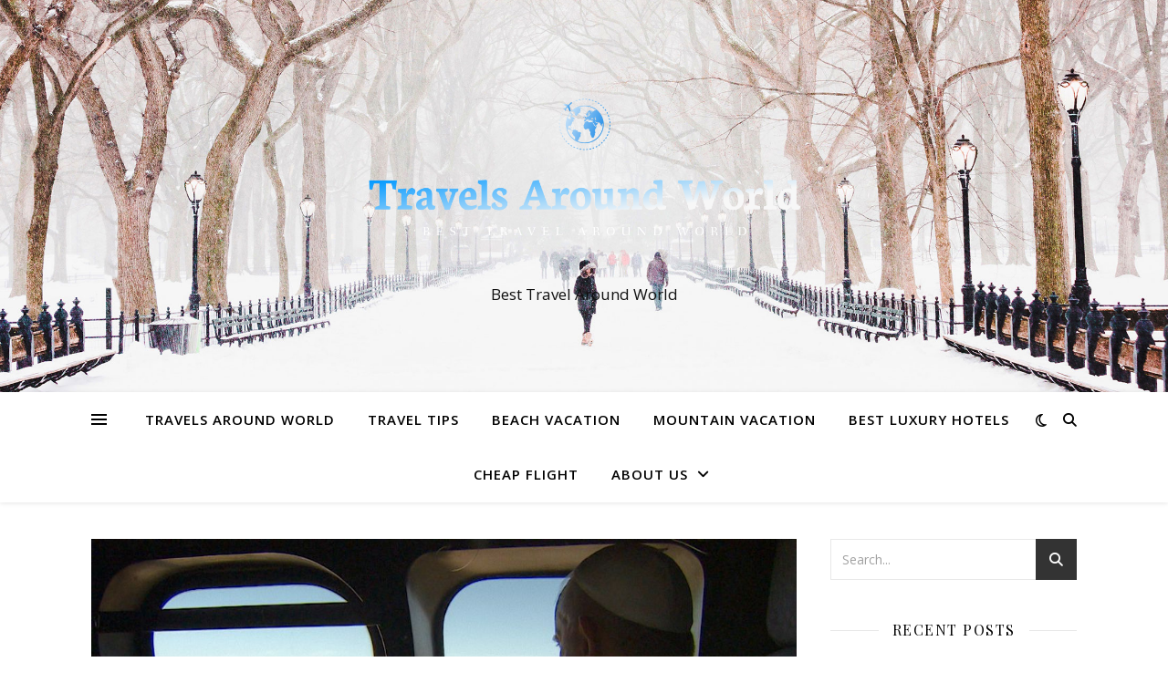

--- FILE ---
content_type: text/html; charset=UTF-8
request_url: https://travelsaroundworld.com/by-traveling-around-the-world-with-the-pope-gianfranco-rosi-created-a-map-of-the-human-condition-exclusive.html
body_size: 21693
content:
<!DOCTYPE html>
<html lang="en-US">
<head>
	<meta charset="UTF-8">
	<meta name="viewport" content="width=device-width, initial-scale=1.0" />
	<link rel="profile" href="https://gmpg.org/xfn/11">

<meta name='robots' content='index, follow, max-image-preview:large, max-snippet:-1, max-video-preview:-1' />

	<!-- This site is optimized with the Yoast SEO plugin v26.7 - https://yoast.com/wordpress/plugins/seo/ -->
	<title>By Traveling Around the World With the Pope, Gianfranco Rosi Created a Map of the Human Condition (Exclusive) - Travels Around World</title>
	<link rel="canonical" href="https://travelsaroundworld.com/by-traveling-around-the-world-with-the-pope-gianfranco-rosi-created-a-map-of-the-human-condition-exclusive.html" />
	<meta property="og:locale" content="en_US" />
	<meta property="og:type" content="article" />
	<meta property="og:title" content="By Traveling Around the World With the Pope, Gianfranco Rosi Created a Map of the Human Condition (Exclusive) - Travels Around World" />
	<meta property="og:description" content="In 2013, Pope Francis remaining Rome for the very first time given that his election to journey to Lampedusa, the southernmost island of Italy and a flashpoint of the European migrant crisis. &#8220;I felt that I experienced to occur right here right now, to pray and to offer a indication of my closeness, but also to problem our consciences lest this tragedy be repeated,&#8221; Francis mentioned in the course of a mass on the island. &#8220;Make sure you, let it not be recurring!&#8221; The plight of Lampedusa also serves as the issue of Italian documentarian Gianfranco Rosi&#8217;s 2016 film, Fuocoammare (Fireplace at Sea), which obtained an Oscar nomination for Finest Documentary Feature. Just shy of a decade later on, the pontiff traveled to Iraq, where by Rosi had shot 2020&#8217;s Notturno, about the results of war on day to day daily life the Center East. That their respective callings experienced taken these dramatically distinctive adult men to the very same areas with the hope of spotlighting the exact same difficulties — poverty, migration, natural environment, solidarity, and war — was not dropped on Rosi, and would eventually provide as the inspiration for his most recent documentary, In Viaggio: The Travels of Pope Francis. &#8220;The concept of travelling connects all my films, from my first film, Boatman, to Underneath Sea Stage to El Sicario,&#8221; Rosi says. &#8220;The idea of the journey, which in this circumstance is with the Pope.&#8221; In Viaggio — which interprets to &#8220;en route&#8221; or &#8220;traveling&#8221; — chronicles nine many years of the Holy Father&#8217;s Apostolic Journeys to some 53 countries about the entire world. Much of the film is composed of archival footage shot by the Vatican, however the filmmaker was equipped to travel with Pope Francis on a few excursions to Malta, Canada, and Africa. &#8220;For the to start with time, I was not a protagonist myself. I commonly have to be in a location, meet up with the men and women, and uncover the narration within my digital camera. Merging myself with my digicam is a method of discovery,&#8221; Rosi demonstrates. &#8220;In this situation, for the first time, I was a witness.&#8221; A.body: As a filmmaker, what thrilled you about the prospects introduced by In Viaggio? This film, like all my films, is section of an face, which is the come across I built with the Pope 10 a long time ago when I did Fuocoammare in Lampedusa. That was his initial vacation, and immediately after he observed the film, he invited us into the Vatican. That was my to start with conference with him. And 10 a long time afterwards, after I concluded Notturno, he was leaving for the Middle East. I experienced performed an job interview for L&#8217;Osservatore Romano, which is a newspaper of the Vatican, and this interview was study by the Pope in advance of his journey. When they arrive again, I had the chance of meeting with the folks that ended up accompanying him and they asked me to check out this footage that they filmed in this four- or five-working day journey. And I instructed them quickly, you can find not significantly I can do out of this. But then I questioned how several journeys the Pope did, because there ended up 6 or 7 trips I recall. But when they advised me it was — at the time — 34 visits, I was entirely shocked. I claimed, &#8216;It would be wonderful to see this Pope outdoors the wall of the Vatican and by some means follow him in this journey, this form of stations of the cross.&#8217; Like, a secular and contemporary stations of the cross. An reverse pilgrimage — for the reason that prior to the persons made use of to come to you, and now it can be the Pope going to the men and women exterior the wall of the Vatican. A couple days after, I gained 800 several hours of footage which were portion of this journey of the Pope. My editor spent six months viewing this footage. He did the dirty career, and he came to me 200 hours of footage. That&#8217;s where by we begun the whole thing. Gianfranco Rosi at the 79th Venice Intercontinental Movie Competition. For the reason that so significantly of the movie is built from archival footage — which is pretty unique from your other films — how did that alter your technique as a director? It was difficult. At the starting, I experienced to have a massive phase to, let me say, humility — to see anything that is not yours and in some way make it part of your individual narration. A huge obstacle in this movie was seeking to obtain product that was much more cinematic. The very first edit I did was a pretty totally free edit. In the to start with edit, the film was commencing in Iraq and finished in Lampedusa and there was no chronological construction in the film. There was no plan of borders. The film had an virtually impressionistic composition. And then the war started off in Ukraine. And I did my first vacation with him in Malta. There, the Pope confronted the reality of the war, saying quite strong points about the military, about the fighting, about all the effects of war. When I edited that aspect — which is however the stop of the movie — at that level, the framework failed to make any far more perception. The heritage devoured all my footage to there, and I was fully lost at that issue. I said, &#8216;Well, what do we do now?&#8217; Soon after a few of times of considering, in between depression and seeking to give up the project, I advised my editor, &#8216;I imagine you will find only a single way out. Let&#8217;s edit almost everything adhering to a chronological composition.&#8217; We begin from Lampedusa, and we arrived to the journey in Malta and to the war. And I bear in mind when I was watching the content, soon after the trip in Cuba, he was talking to [Patriarch] Kirill about the Donbas war. And he said, &#8216;If we do not take treatment of this war now, this war is likely to choose us all in in a couple of yrs.&#8217; And that is sad to say what is occurring suitable now. In some way this Pope has a watch on the upcoming. I am not a believer — I am not a Catholic — so for me, it was extremely important not owning this film a secular solution. And which is what I needed to comply with. I wished to adhere to a political aspect of this Pope. I required this movie to be a map of the human condition. We enjoy the Pope. The Pope is looking at the war. We are watching the war, observing the Pope. And all this has to produce a map which is, for me, the map of the human issue. That&#8217;s what is vital to me in this film. Any time you make a documentary, you need to acquire the rely on of the matter, to some degree. You interfaced with the Vatican and with the Pope himself in the method of building this. Did you truly feel a feeling of needing to prove your self or your intentions to them? No, mainly because I required to preserve my independence carrying out this movie. I didn&#8217;t want the film to be produced by the Vatican. I required to keep a overall liberty on building this movie. But I unquestionably experienced a significant moment of believe in at the starting when they gave me 800 hours of footage. And then at the stop, when I was enhancing the film for Venice, I confirmed to them a variation of the movie and they said, &#8216;For the very first time, we are seeing this Pope in a distinctive way. We are employed to currently being there consistently, but we are not utilized to this aspect of synthesis that has the film.&#8217; The massive problem of this movie was to remodel this 800 hours of footage in 80 minutes. I did not want to make a thesis film. I don&#8217;t want to show something in the film. If there&#8217;s 100 folks seeing the movie, I want them to have 100 unique strategies of the movie. This is my challenge constantly when I get the job done. I didn&#8217;t want to make it come to feel that was theological or ideological. I claimed, &#8216;How is it achievable to make a portrait of the most critical spiritual human being in this environment with out getting theological, without the need of remaining ideological by acquiring this secular method on this?&#8217; And the reality in all probability that I did not know so considerably about the church and about that earth gave me an enormous freedom on that — to be free, to listen to my very own personal intuition that I was embracing with this Pope. And I consider this is a very innovative Pope. That is why he&#8217;s a lonely person. At the stop of the movie, you have a perception of loneliness of this Pope. He tried using to modify a whole lot within the church. He experimented with to improve a whole lot in our environment by supplying this regular sign of awareness that we are losing continuously. And at the end of the film, there is certainly a Pope that is by itself. There is a sense of loneliness in the movie, which is our loneliness also in this instant. We are not residing in the greatest instant in this earth. It is really a shaky environment. You have reported that earning this motion picture was like &#8216;chipping away at a block of stone to locate the figure inside.&#8217; Coming out of the experience of making the movie, how has your have notion of the Pope adjusted? I met the Pope three days in the past. We were invited to a private conference at the Vatican, my producer, my editor, me. Like, 8 individuals of the generation. And it was a wonderful, pretty warm meeting. It was a really excellent 20 minutes. And right before he left, he mentioned, &#8216;Risk. Normally threat. Be courageous, and risk. We are surrounded by as well quite a few conservators in this planet.&#8217; Individuals were being the text that he claimed in advance of leaving the place. Possibility. Be courageous, and possibility. Those people words, I am likely to carry with me. Do you know, has he found the movie? No. We gave him a DVD there, and he opened it. He observed. It was in a quite wonderful box and he touched it nearly like it was a relic. I stated, &#8216;I know that you will in no way check out the movie.&#8217; And he smiled, for the reason that folks about him, they explained that he under no circumstances watches points that he is protagonist of. He considers that an act of vanity, to observe himself on a motion picture. I am confident he will not look at the film, but I know he is aware of about this film. And this film is my own position of view of the Pope. If you experienced 100 filmmakers with 800 hrs of footage, they would make 100 different movies, I hope. But the film is touring and it is really bringing the voice of the Pope around the environment. This is what is significant for me, and I imagine he is familiar with that. It really is been 30 yrs considering that you debuted with Boatman. Across the many years, in what methods have you seen documentary as a medium or as an artwork sort alter? For me, in all these decades, my significant obstacle was often to crack that slim line between documentary and fiction, and usually trying to bring the notion of cinema inside the documentary. This was normally, and nevertheless..." />
	<meta property="og:url" content="https://travelsaroundworld.com/by-traveling-around-the-world-with-the-pope-gianfranco-rosi-created-a-map-of-the-human-condition-exclusive.html" />
	<meta property="og:site_name" content="Travels Around World" />
	<meta property="article:published_time" content="2023-04-01T03:21:14+00:00" />
	<meta property="og:image" content="https://images.ctfassets.net/3m6gg2lxde82/5DL8TZbfQiPF6LLxNY8vOG/8383d12bc019706d0ddcc62fc3ec15aa/in-viaggio.png?w=1024&fm=jpg&q=80" /><meta property="og:image" content="https://images.ctfassets.net/3m6gg2lxde82/5DL8TZbfQiPF6LLxNY8vOG/8383d12bc019706d0ddcc62fc3ec15aa/in-viaggio.png?w=1024&fm=jpg&q=80" />
	<meta property="og:image:width" content="1" />
	<meta property="og:image:height" content="1" />
	<meta property="og:image:type" content="image/jpeg" />
	<meta name="author" content="Garrett Gardner" />
	<meta name="twitter:card" content="summary_large_image" />
	<meta name="twitter:image" content="https://images.ctfassets.net/3m6gg2lxde82/5DL8TZbfQiPF6LLxNY8vOG/8383d12bc019706d0ddcc62fc3ec15aa/in-viaggio.png?w=1024&fm=jpg&q=80" />
	<meta name="twitter:label1" content="Written by" />
	<meta name="twitter:data1" content="Garrett Gardner" />
	<meta name="twitter:label2" content="Est. reading time" />
	<meta name="twitter:data2" content="15 minutes" />
	<script type="application/ld+json" class="yoast-schema-graph">{"@context":"https://schema.org","@graph":[{"@type":"Article","@id":"https://travelsaroundworld.com/by-traveling-around-the-world-with-the-pope-gianfranco-rosi-created-a-map-of-the-human-condition-exclusive.html#article","isPartOf":{"@id":"https://travelsaroundworld.com/by-traveling-around-the-world-with-the-pope-gianfranco-rosi-created-a-map-of-the-human-condition-exclusive.html"},"author":{"name":"Garrett Gardner","@id":"/#/schema/person/f5c09bc6b70ff97f2fc2ce8f2e628fe0"},"headline":"By Traveling Around the World With the Pope, Gianfranco Rosi Created a Map of the Human Condition (Exclusive)","datePublished":"2023-04-01T03:21:14+00:00","mainEntityOfPage":{"@id":"https://travelsaroundworld.com/by-traveling-around-the-world-with-the-pope-gianfranco-rosi-created-a-map-of-the-human-condition-exclusive.html"},"wordCount":3104,"publisher":{"@id":"/#organization"},"image":["https://images.ctfassets.net/3m6gg2lxde82/5DL8TZbfQiPF6LLxNY8vOG/8383d12bc019706d0ddcc62fc3ec15aa/in-viaggio.png?w=1024&fm=jpg&q=80"],"thumbnailUrl":"https://images.ctfassets.net/3m6gg2lxde82/5DL8TZbfQiPF6LLxNY8vOG/8383d12bc019706d0ddcc62fc3ec15aa/in-viaggio.png?w=1024&fm=jpg&q=80","keywords":["Condition","Created","Exclusive","Gianfranco","Human","Map","Pope","Rosi","Traveling","world"],"articleSection":["Travels Around World"],"inLanguage":"en-US"},{"@type":"WebPage","@id":"https://travelsaroundworld.com/by-traveling-around-the-world-with-the-pope-gianfranco-rosi-created-a-map-of-the-human-condition-exclusive.html","url":"https://travelsaroundworld.com/by-traveling-around-the-world-with-the-pope-gianfranco-rosi-created-a-map-of-the-human-condition-exclusive.html","name":"By Traveling Around the World With the Pope, Gianfranco Rosi Created a Map of the Human Condition (Exclusive) - Travels Around World","isPartOf":{"@id":"/#website"},"primaryImageOfPage":"https://images.ctfassets.net/3m6gg2lxde82/5DL8TZbfQiPF6LLxNY8vOG/8383d12bc019706d0ddcc62fc3ec15aa/in-viaggio.png?w=1024&fm=jpg&q=80","image":["https://images.ctfassets.net/3m6gg2lxde82/5DL8TZbfQiPF6LLxNY8vOG/8383d12bc019706d0ddcc62fc3ec15aa/in-viaggio.png?w=1024&fm=jpg&q=80"],"thumbnailUrl":"https://images.ctfassets.net/3m6gg2lxde82/5DL8TZbfQiPF6LLxNY8vOG/8383d12bc019706d0ddcc62fc3ec15aa/in-viaggio.png?w=1024&fm=jpg&q=80","datePublished":"2023-04-01T03:21:14+00:00","inLanguage":"en-US","potentialAction":[{"@type":"ReadAction","target":["https://travelsaroundworld.com/by-traveling-around-the-world-with-the-pope-gianfranco-rosi-created-a-map-of-the-human-condition-exclusive.html"]}]},{"@type":"ImageObject","inLanguage":"en-US","@id":"https://travelsaroundworld.com/by-traveling-around-the-world-with-the-pope-gianfranco-rosi-created-a-map-of-the-human-condition-exclusive.html#primaryimage","url":"https://images.ctfassets.net/3m6gg2lxde82/5DL8TZbfQiPF6LLxNY8vOG/8383d12bc019706d0ddcc62fc3ec15aa/in-viaggio.png?w=1024&fm=jpg&q=80","contentUrl":"https://images.ctfassets.net/3m6gg2lxde82/5DL8TZbfQiPF6LLxNY8vOG/8383d12bc019706d0ddcc62fc3ec15aa/in-viaggio.png?w=1024&fm=jpg&q=80","caption":"By Traveling Around the World With the Pope, Gianfranco Rosi Created a Map of the Human Condition (Exclusive)"},{"@type":"WebSite","@id":"/#website","url":"/","name":"Travels Around World","description":"Best Travel Around World","publisher":{"@id":"/#organization"},"potentialAction":[{"@type":"SearchAction","target":{"@type":"EntryPoint","urlTemplate":"/?s={search_term_string}"},"query-input":{"@type":"PropertyValueSpecification","valueRequired":true,"valueName":"search_term_string"}}],"inLanguage":"en-US"},{"@type":"Organization","@id":"/#organization","name":"Travels Around World","url":"/","logo":{"@type":"ImageObject","inLanguage":"en-US","@id":"/#/schema/logo/image/","url":"https://travelsaroundworld.com/wp-content/uploads/2022/12/cropped-defa1ult.png","contentUrl":"https://travelsaroundworld.com/wp-content/uploads/2022/12/cropped-defa1ult.png","width":917,"height":374,"caption":"Travels Around World"},"image":{"@id":"/#/schema/logo/image/"}},{"@type":"Person","@id":"/#/schema/person/f5c09bc6b70ff97f2fc2ce8f2e628fe0","name":"Garrett Gardner","image":{"@type":"ImageObject","inLanguage":"en-US","@id":"/#/schema/person/image/","url":"https://secure.gravatar.com/avatar/a94ef25eb397ed20d8bb31fbfa4d91f54b2232f5f5d0efe50cc1c65c5ab29634?s=96&d=mm&r=g","contentUrl":"https://secure.gravatar.com/avatar/a94ef25eb397ed20d8bb31fbfa4d91f54b2232f5f5d0efe50cc1c65c5ab29634?s=96&d=mm&r=g","caption":"Garrett Gardner"},"url":"https://travelsaroundworld.com/author/garrett-gardner"}]}</script>
	<!-- / Yoast SEO plugin. -->


<link rel='dns-prefetch' href='//fonts.googleapis.com' />
<link rel="alternate" type="application/rss+xml" title="Travels Around World &raquo; Feed" href="https://travelsaroundworld.com/feed" />
<link rel="alternate" title="oEmbed (JSON)" type="application/json+oembed" href="https://travelsaroundworld.com/wp-json/oembed/1.0/embed?url=https%3A%2F%2Ftravelsaroundworld.com%2Fby-traveling-around-the-world-with-the-pope-gianfranco-rosi-created-a-map-of-the-human-condition-exclusive.html" />
<link rel="alternate" title="oEmbed (XML)" type="text/xml+oembed" href="https://travelsaroundworld.com/wp-json/oembed/1.0/embed?url=https%3A%2F%2Ftravelsaroundworld.com%2Fby-traveling-around-the-world-with-the-pope-gianfranco-rosi-created-a-map-of-the-human-condition-exclusive.html&#038;format=xml" />
<style id='wp-img-auto-sizes-contain-inline-css' type='text/css'>
img:is([sizes=auto i],[sizes^="auto," i]){contain-intrinsic-size:3000px 1500px}
/*# sourceURL=wp-img-auto-sizes-contain-inline-css */
</style>

<style id='wp-emoji-styles-inline-css' type='text/css'>

	img.wp-smiley, img.emoji {
		display: inline !important;
		border: none !important;
		box-shadow: none !important;
		height: 1em !important;
		width: 1em !important;
		margin: 0 0.07em !important;
		vertical-align: -0.1em !important;
		background: none !important;
		padding: 0 !important;
	}
/*# sourceURL=wp-emoji-styles-inline-css */
</style>
<link rel='stylesheet' id='wp-block-library-css' href='https://travelsaroundworld.com/wp-includes/css/dist/block-library/style.min.css?ver=6.9' type='text/css' media='all' />
<style id='global-styles-inline-css' type='text/css'>
:root{--wp--preset--aspect-ratio--square: 1;--wp--preset--aspect-ratio--4-3: 4/3;--wp--preset--aspect-ratio--3-4: 3/4;--wp--preset--aspect-ratio--3-2: 3/2;--wp--preset--aspect-ratio--2-3: 2/3;--wp--preset--aspect-ratio--16-9: 16/9;--wp--preset--aspect-ratio--9-16: 9/16;--wp--preset--color--black: #000000;--wp--preset--color--cyan-bluish-gray: #abb8c3;--wp--preset--color--white: #ffffff;--wp--preset--color--pale-pink: #f78da7;--wp--preset--color--vivid-red: #cf2e2e;--wp--preset--color--luminous-vivid-orange: #ff6900;--wp--preset--color--luminous-vivid-amber: #fcb900;--wp--preset--color--light-green-cyan: #7bdcb5;--wp--preset--color--vivid-green-cyan: #00d084;--wp--preset--color--pale-cyan-blue: #8ed1fc;--wp--preset--color--vivid-cyan-blue: #0693e3;--wp--preset--color--vivid-purple: #9b51e0;--wp--preset--gradient--vivid-cyan-blue-to-vivid-purple: linear-gradient(135deg,rgb(6,147,227) 0%,rgb(155,81,224) 100%);--wp--preset--gradient--light-green-cyan-to-vivid-green-cyan: linear-gradient(135deg,rgb(122,220,180) 0%,rgb(0,208,130) 100%);--wp--preset--gradient--luminous-vivid-amber-to-luminous-vivid-orange: linear-gradient(135deg,rgb(252,185,0) 0%,rgb(255,105,0) 100%);--wp--preset--gradient--luminous-vivid-orange-to-vivid-red: linear-gradient(135deg,rgb(255,105,0) 0%,rgb(207,46,46) 100%);--wp--preset--gradient--very-light-gray-to-cyan-bluish-gray: linear-gradient(135deg,rgb(238,238,238) 0%,rgb(169,184,195) 100%);--wp--preset--gradient--cool-to-warm-spectrum: linear-gradient(135deg,rgb(74,234,220) 0%,rgb(151,120,209) 20%,rgb(207,42,186) 40%,rgb(238,44,130) 60%,rgb(251,105,98) 80%,rgb(254,248,76) 100%);--wp--preset--gradient--blush-light-purple: linear-gradient(135deg,rgb(255,206,236) 0%,rgb(152,150,240) 100%);--wp--preset--gradient--blush-bordeaux: linear-gradient(135deg,rgb(254,205,165) 0%,rgb(254,45,45) 50%,rgb(107,0,62) 100%);--wp--preset--gradient--luminous-dusk: linear-gradient(135deg,rgb(255,203,112) 0%,rgb(199,81,192) 50%,rgb(65,88,208) 100%);--wp--preset--gradient--pale-ocean: linear-gradient(135deg,rgb(255,245,203) 0%,rgb(182,227,212) 50%,rgb(51,167,181) 100%);--wp--preset--gradient--electric-grass: linear-gradient(135deg,rgb(202,248,128) 0%,rgb(113,206,126) 100%);--wp--preset--gradient--midnight: linear-gradient(135deg,rgb(2,3,129) 0%,rgb(40,116,252) 100%);--wp--preset--font-size--small: 13px;--wp--preset--font-size--medium: 20px;--wp--preset--font-size--large: 36px;--wp--preset--font-size--x-large: 42px;--wp--preset--spacing--20: 0.44rem;--wp--preset--spacing--30: 0.67rem;--wp--preset--spacing--40: 1rem;--wp--preset--spacing--50: 1.5rem;--wp--preset--spacing--60: 2.25rem;--wp--preset--spacing--70: 3.38rem;--wp--preset--spacing--80: 5.06rem;--wp--preset--shadow--natural: 6px 6px 9px rgba(0, 0, 0, 0.2);--wp--preset--shadow--deep: 12px 12px 50px rgba(0, 0, 0, 0.4);--wp--preset--shadow--sharp: 6px 6px 0px rgba(0, 0, 0, 0.2);--wp--preset--shadow--outlined: 6px 6px 0px -3px rgb(255, 255, 255), 6px 6px rgb(0, 0, 0);--wp--preset--shadow--crisp: 6px 6px 0px rgb(0, 0, 0);}:root :where(.is-layout-flow) > :first-child{margin-block-start: 0;}:root :where(.is-layout-flow) > :last-child{margin-block-end: 0;}:root :where(.is-layout-flow) > *{margin-block-start: 24px;margin-block-end: 0;}:root :where(.is-layout-constrained) > :first-child{margin-block-start: 0;}:root :where(.is-layout-constrained) > :last-child{margin-block-end: 0;}:root :where(.is-layout-constrained) > *{margin-block-start: 24px;margin-block-end: 0;}:root :where(.is-layout-flex){gap: 24px;}:root :where(.is-layout-grid){gap: 24px;}body .is-layout-flex{display: flex;}.is-layout-flex{flex-wrap: wrap;align-items: center;}.is-layout-flex > :is(*, div){margin: 0;}body .is-layout-grid{display: grid;}.is-layout-grid > :is(*, div){margin: 0;}.has-black-color{color: var(--wp--preset--color--black) !important;}.has-cyan-bluish-gray-color{color: var(--wp--preset--color--cyan-bluish-gray) !important;}.has-white-color{color: var(--wp--preset--color--white) !important;}.has-pale-pink-color{color: var(--wp--preset--color--pale-pink) !important;}.has-vivid-red-color{color: var(--wp--preset--color--vivid-red) !important;}.has-luminous-vivid-orange-color{color: var(--wp--preset--color--luminous-vivid-orange) !important;}.has-luminous-vivid-amber-color{color: var(--wp--preset--color--luminous-vivid-amber) !important;}.has-light-green-cyan-color{color: var(--wp--preset--color--light-green-cyan) !important;}.has-vivid-green-cyan-color{color: var(--wp--preset--color--vivid-green-cyan) !important;}.has-pale-cyan-blue-color{color: var(--wp--preset--color--pale-cyan-blue) !important;}.has-vivid-cyan-blue-color{color: var(--wp--preset--color--vivid-cyan-blue) !important;}.has-vivid-purple-color{color: var(--wp--preset--color--vivid-purple) !important;}.has-black-background-color{background-color: var(--wp--preset--color--black) !important;}.has-cyan-bluish-gray-background-color{background-color: var(--wp--preset--color--cyan-bluish-gray) !important;}.has-white-background-color{background-color: var(--wp--preset--color--white) !important;}.has-pale-pink-background-color{background-color: var(--wp--preset--color--pale-pink) !important;}.has-vivid-red-background-color{background-color: var(--wp--preset--color--vivid-red) !important;}.has-luminous-vivid-orange-background-color{background-color: var(--wp--preset--color--luminous-vivid-orange) !important;}.has-luminous-vivid-amber-background-color{background-color: var(--wp--preset--color--luminous-vivid-amber) !important;}.has-light-green-cyan-background-color{background-color: var(--wp--preset--color--light-green-cyan) !important;}.has-vivid-green-cyan-background-color{background-color: var(--wp--preset--color--vivid-green-cyan) !important;}.has-pale-cyan-blue-background-color{background-color: var(--wp--preset--color--pale-cyan-blue) !important;}.has-vivid-cyan-blue-background-color{background-color: var(--wp--preset--color--vivid-cyan-blue) !important;}.has-vivid-purple-background-color{background-color: var(--wp--preset--color--vivid-purple) !important;}.has-black-border-color{border-color: var(--wp--preset--color--black) !important;}.has-cyan-bluish-gray-border-color{border-color: var(--wp--preset--color--cyan-bluish-gray) !important;}.has-white-border-color{border-color: var(--wp--preset--color--white) !important;}.has-pale-pink-border-color{border-color: var(--wp--preset--color--pale-pink) !important;}.has-vivid-red-border-color{border-color: var(--wp--preset--color--vivid-red) !important;}.has-luminous-vivid-orange-border-color{border-color: var(--wp--preset--color--luminous-vivid-orange) !important;}.has-luminous-vivid-amber-border-color{border-color: var(--wp--preset--color--luminous-vivid-amber) !important;}.has-light-green-cyan-border-color{border-color: var(--wp--preset--color--light-green-cyan) !important;}.has-vivid-green-cyan-border-color{border-color: var(--wp--preset--color--vivid-green-cyan) !important;}.has-pale-cyan-blue-border-color{border-color: var(--wp--preset--color--pale-cyan-blue) !important;}.has-vivid-cyan-blue-border-color{border-color: var(--wp--preset--color--vivid-cyan-blue) !important;}.has-vivid-purple-border-color{border-color: var(--wp--preset--color--vivid-purple) !important;}.has-vivid-cyan-blue-to-vivid-purple-gradient-background{background: var(--wp--preset--gradient--vivid-cyan-blue-to-vivid-purple) !important;}.has-light-green-cyan-to-vivid-green-cyan-gradient-background{background: var(--wp--preset--gradient--light-green-cyan-to-vivid-green-cyan) !important;}.has-luminous-vivid-amber-to-luminous-vivid-orange-gradient-background{background: var(--wp--preset--gradient--luminous-vivid-amber-to-luminous-vivid-orange) !important;}.has-luminous-vivid-orange-to-vivid-red-gradient-background{background: var(--wp--preset--gradient--luminous-vivid-orange-to-vivid-red) !important;}.has-very-light-gray-to-cyan-bluish-gray-gradient-background{background: var(--wp--preset--gradient--very-light-gray-to-cyan-bluish-gray) !important;}.has-cool-to-warm-spectrum-gradient-background{background: var(--wp--preset--gradient--cool-to-warm-spectrum) !important;}.has-blush-light-purple-gradient-background{background: var(--wp--preset--gradient--blush-light-purple) !important;}.has-blush-bordeaux-gradient-background{background: var(--wp--preset--gradient--blush-bordeaux) !important;}.has-luminous-dusk-gradient-background{background: var(--wp--preset--gradient--luminous-dusk) !important;}.has-pale-ocean-gradient-background{background: var(--wp--preset--gradient--pale-ocean) !important;}.has-electric-grass-gradient-background{background: var(--wp--preset--gradient--electric-grass) !important;}.has-midnight-gradient-background{background: var(--wp--preset--gradient--midnight) !important;}.has-small-font-size{font-size: var(--wp--preset--font-size--small) !important;}.has-medium-font-size{font-size: var(--wp--preset--font-size--medium) !important;}.has-large-font-size{font-size: var(--wp--preset--font-size--large) !important;}.has-x-large-font-size{font-size: var(--wp--preset--font-size--x-large) !important;}
/*# sourceURL=global-styles-inline-css */
</style>

<style id='classic-theme-styles-inline-css' type='text/css'>
/*! This file is auto-generated */
.wp-block-button__link{color:#fff;background-color:#32373c;border-radius:9999px;box-shadow:none;text-decoration:none;padding:calc(.667em + 2px) calc(1.333em + 2px);font-size:1.125em}.wp-block-file__button{background:#32373c;color:#fff;text-decoration:none}
/*# sourceURL=/wp-includes/css/classic-themes.min.css */
</style>
<link rel='stylesheet' id='ashe-style-css' href='https://travelsaroundworld.com/wp-content/themes/ashe/style.css?ver=2.234' type='text/css' media='all' />
<link rel='stylesheet' id='fontawesome-css' href='https://travelsaroundworld.com/wp-content/themes/ashe/assets/css/fontawesome.min.css?ver=6.5.1' type='text/css' media='all' />
<link rel='stylesheet' id='fontello-css' href='https://travelsaroundworld.com/wp-content/themes/ashe/assets/css/fontello.css?ver=6.9' type='text/css' media='all' />
<link rel='stylesheet' id='slick-css' href='https://travelsaroundworld.com/wp-content/themes/ashe/assets/css/slick.css?ver=6.9' type='text/css' media='all' />
<link rel='stylesheet' id='scrollbar-css' href='https://travelsaroundworld.com/wp-content/themes/ashe/assets/css/perfect-scrollbar.css?ver=6.9' type='text/css' media='all' />
<link rel='stylesheet' id='ashe-responsive-css' href='https://travelsaroundworld.com/wp-content/themes/ashe/assets/css/responsive.css?ver=1.9.7' type='text/css' media='all' />
<link rel='stylesheet' id='ashe-playfair-font-css' href='//fonts.googleapis.com/css?family=Playfair+Display%3A400%2C700&#038;ver=1.0.0' type='text/css' media='all' />
<link rel='stylesheet' id='ashe-opensans-font-css' href='//fonts.googleapis.com/css?family=Open+Sans%3A400italic%2C400%2C600italic%2C600%2C700italic%2C700&#038;ver=1.0.0' type='text/css' media='all' />
<script type="text/javascript" src="https://travelsaroundworld.com/wp-includes/js/jquery/jquery.min.js?ver=3.7.1" id="jquery-core-js"></script>
<script type="text/javascript" src="https://travelsaroundworld.com/wp-includes/js/jquery/jquery-migrate.min.js?ver=3.4.1" id="jquery-migrate-js"></script>
<link rel="https://api.w.org/" href="https://travelsaroundworld.com/wp-json/" /><link rel="alternate" title="JSON" type="application/json" href="https://travelsaroundworld.com/wp-json/wp/v2/posts/2439" /><link rel="EditURI" type="application/rsd+xml" title="RSD" href="https://travelsaroundworld.com/xmlrpc.php?rsd" />
<meta name="generator" content="WordPress 6.9" />
<link rel='shortlink' href='https://travelsaroundworld.com/?p=2439' />
<style id="ashe_dynamic_css">body {background-color: #ffffff;}#top-bar {background-color: #ffffff;}#top-bar a {color: #000000;}#top-bar a:hover,#top-bar li.current-menu-item > a,#top-bar li.current-menu-ancestor > a,#top-bar .sub-menu li.current-menu-item > a,#top-bar .sub-menu li.current-menu-ancestor> a {color: #ca9b52;}#top-menu .sub-menu,#top-menu .sub-menu a {background-color: #ffffff;border-color: rgba(0,0,0, 0.05);}@media screen and ( max-width: 979px ) {.top-bar-socials {float: none !important;}.top-bar-socials a {line-height: 40px !important;}}.header-logo a,.site-description {color: #111;}.entry-header {background-color: #ffffff;}#main-nav {background-color: #ffffff;box-shadow: 0px 1px 5px rgba(0,0,0, 0.1);}#featured-links h6 {background-color: rgba(255,255,255, 0.85);color: #000000;}#main-nav a,#main-nav i,#main-nav #s {color: #000000;}.main-nav-sidebar span,.sidebar-alt-close-btn span {background-color: #000000;}#main-nav a:hover,#main-nav i:hover,#main-nav li.current-menu-item > a,#main-nav li.current-menu-ancestor > a,#main-nav .sub-menu li.current-menu-item > a,#main-nav .sub-menu li.current-menu-ancestor> a {color: #ca9b52;}.main-nav-sidebar:hover span {background-color: #ca9b52;}#main-menu .sub-menu,#main-menu .sub-menu a {background-color: #ffffff;border-color: rgba(0,0,0, 0.05);}#main-nav #s {background-color: #ffffff;}#main-nav #s::-webkit-input-placeholder { /* Chrome/Opera/Safari */color: rgba(0,0,0, 0.7);}#main-nav #s::-moz-placeholder { /* Firefox 19+ */color: rgba(0,0,0, 0.7);}#main-nav #s:-ms-input-placeholder { /* IE 10+ */color: rgba(0,0,0, 0.7);}#main-nav #s:-moz-placeholder { /* Firefox 18- */color: rgba(0,0,0, 0.7);}/* Background */.sidebar-alt,#featured-links,.main-content,.featured-slider-area,.page-content select,.page-content input,.page-content textarea {background-color: #ffffff;}/* Text */.page-content,.page-content select,.page-content input,.page-content textarea,.page-content .post-author a,.page-content .ashe-widget a,.page-content .comment-author {color: #464646;}/* Title */.page-content h1,.page-content h2,.page-content h3,.page-content h4,.page-content h5,.page-content h6,.page-content .post-title a,.page-content .author-description h4 a,.page-content .related-posts h4 a,.page-content .blog-pagination .previous-page a,.page-content .blog-pagination .next-page a,blockquote,.page-content .post-share a {color: #030303;}.page-content .post-title a:hover {color: rgba(3,3,3, 0.75);}/* Meta */.page-content .post-date,.page-content .post-comments,.page-content .post-author,.page-content [data-layout*="list"] .post-author a,.page-content .related-post-date,.page-content .comment-meta a,.page-content .author-share a,.page-content .post-tags a,.page-content .tagcloud a,.widget_categories li,.widget_archive li,.ahse-subscribe-box p,.rpwwt-post-author,.rpwwt-post-categories,.rpwwt-post-date,.rpwwt-post-comments-number {color: #a1a1a1;}.page-content input::-webkit-input-placeholder { /* Chrome/Opera/Safari */color: #a1a1a1;}.page-content input::-moz-placeholder { /* Firefox 19+ */color: #a1a1a1;}.page-content input:-ms-input-placeholder { /* IE 10+ */color: #a1a1a1;}.page-content input:-moz-placeholder { /* Firefox 18- */color: #a1a1a1;}/* Accent */a,.post-categories,.page-content .ashe-widget.widget_text a {color: #ca9b52;}/* Disable TMP.page-content .elementor a,.page-content .elementor a:hover {color: inherit;}*/.ps-container > .ps-scrollbar-y-rail > .ps-scrollbar-y {background: #ca9b52;}a:not(.header-logo-a):hover {color: rgba(202,155,82, 0.8);}blockquote {border-color: #ca9b52;}/* Selection */::-moz-selection {color: #ffffff;background: #ca9b52;}::selection {color: #ffffff;background: #ca9b52;}/* Border */.page-content .post-footer,[data-layout*="list"] .blog-grid > li,.page-content .author-description,.page-content .related-posts,.page-content .entry-comments,.page-content .ashe-widget li,.page-content #wp-calendar,.page-content #wp-calendar caption,.page-content #wp-calendar tbody td,.page-content .widget_nav_menu li a,.page-content .tagcloud a,.page-content select,.page-content input,.page-content textarea,.widget-title h2:before,.widget-title h2:after,.post-tags a,.gallery-caption,.wp-caption-text,table tr,table th,table td,pre,.category-description {border-color: #e8e8e8;}hr {background-color: #e8e8e8;}/* Buttons */.widget_search i,.widget_search #searchsubmit,.wp-block-search button,.single-navigation i,.page-content .submit,.page-content .blog-pagination.numeric a,.page-content .blog-pagination.load-more a,.page-content .ashe-subscribe-box input[type="submit"],.page-content .widget_wysija input[type="submit"],.page-content .post-password-form input[type="submit"],.page-content .wpcf7 [type="submit"] {color: #ffffff;background-color: #333333;}.single-navigation i:hover,.page-content .submit:hover,.ashe-boxed-style .page-content .submit:hover,.page-content .blog-pagination.numeric a:hover,.ashe-boxed-style .page-content .blog-pagination.numeric a:hover,.page-content .blog-pagination.numeric span,.page-content .blog-pagination.load-more a:hover,.page-content .ashe-subscribe-box input[type="submit"]:hover,.page-content .widget_wysija input[type="submit"]:hover,.page-content .post-password-form input[type="submit"]:hover,.page-content .wpcf7 [type="submit"]:hover {color: #ffffff;background-color: #ca9b52;}/* Image Overlay */.image-overlay,#infscr-loading,.page-content h4.image-overlay {color: #ffffff;background-color: rgba(73,73,73, 0.3);}.image-overlay a,.post-slider .prev-arrow,.post-slider .next-arrow,.page-content .image-overlay a,#featured-slider .slick-arrow,#featured-slider .slider-dots {color: #ffffff;}.slide-caption {background: rgba(255,255,255, 0.95);}#featured-slider .slick-active {background: #ffffff;}#page-footer,#page-footer select,#page-footer input,#page-footer textarea {background-color: #f6f6f6;color: #333333;}#page-footer,#page-footer a,#page-footer select,#page-footer input,#page-footer textarea {color: #333333;}#page-footer #s::-webkit-input-placeholder { /* Chrome/Opera/Safari */color: #333333;}#page-footer #s::-moz-placeholder { /* Firefox 19+ */color: #333333;}#page-footer #s:-ms-input-placeholder { /* IE 10+ */color: #333333;}#page-footer #s:-moz-placeholder { /* Firefox 18- */color: #333333;}/* Title */#page-footer h1,#page-footer h2,#page-footer h3,#page-footer h4,#page-footer h5,#page-footer h6 {color: #111111;}#page-footer a:hover {color: #ca9b52;}/* Border */#page-footer a,#page-footer .ashe-widget li,#page-footer #wp-calendar,#page-footer #wp-calendar caption,#page-footer #wp-calendar tbody td,#page-footer .widget_nav_menu li a,#page-footer select,#page-footer input,#page-footer textarea,#page-footer .widget-title h2:before,#page-footer .widget-title h2:after,.footer-widgets {border-color: #e0dbdb;}#page-footer hr {background-color: #e0dbdb;}.ashe-preloader-wrap {background-color: #ffffff;}@media screen and ( max-width: 768px ) {#featured-links {display: none;}}@media screen and ( max-width: 640px ) {.related-posts {display: none;}}.header-logo a {font-family: 'Open Sans';}#top-menu li a {font-family: 'Open Sans';}#main-menu li a {font-family: 'Open Sans';}#mobile-menu li,.mobile-menu-btn a {font-family: 'Open Sans';}#top-menu li a,#main-menu li a,#mobile-menu li,.mobile-menu-btn a {text-transform: uppercase;}.boxed-wrapper {max-width: 1160px;}.sidebar-alt {max-width: 340px;left: -340px; padding: 85px 35px 0px;}.sidebar-left,.sidebar-right {width: 307px;}.main-container {width: calc(100% - 307px);width: -webkit-calc(100% - 307px);}#top-bar > div,#main-nav > div,#featured-links,.main-content,.page-footer-inner,.featured-slider-area.boxed-wrapper {padding-left: 40px;padding-right: 40px;}#top-menu {float: left;}.top-bar-socials {float: right;}.entry-header {height: 500px;background-image:url(https://travelsaroundworld.com/wp-content/themes/ashe/assets/images/ashe_bg.jpg);background-size: cover;}.entry-header {background-position: center center;}.logo-img {max-width: 500px;}.mini-logo a {max-width: 70px;}#main-nav {text-align: center;}.main-nav-sidebar {position: absolute;top: 0px;left: 40px;z-index: 1;}.main-nav-icons {position: absolute;top: 0px;right: 40px;z-index: 2;}.mini-logo {position: absolute;left: auto;top: 0;}.main-nav-sidebar ~ .mini-logo {margin-left: 30px;}#featured-links .featured-link {margin-right: 20px;}#featured-links .featured-link:last-of-type {margin-right: 0;}#featured-links .featured-link {width: calc( (100% - -20px) / 0 - 1px);width: -webkit-calc( (100% - -20px) / 0- 1px);}.featured-link:nth-child(1) .cv-inner {display: none;}.featured-link:nth-child(2) .cv-inner {display: none;}.featured-link:nth-child(3) .cv-inner {display: none;}.blog-grid > li {width: 100%;margin-bottom: 30px;}.sidebar-right {padding-left: 37px;}.footer-widgets > .ashe-widget {width: 30%;margin-right: 5%;}.footer-widgets > .ashe-widget:nth-child(3n+3) {margin-right: 0;}.footer-widgets > .ashe-widget:nth-child(3n+4) {clear: both;}.copyright-info {float: right;}.footer-socials {float: left;}.woocommerce div.product .stock,.woocommerce div.product p.price,.woocommerce div.product span.price,.woocommerce ul.products li.product .price,.woocommerce-Reviews .woocommerce-review__author,.woocommerce form .form-row .required,.woocommerce form .form-row.woocommerce-invalid label,.woocommerce .page-content div.product .woocommerce-tabs ul.tabs li a {color: #464646;}.woocommerce a.remove:hover {color: #464646 !important;}.woocommerce a.remove,.woocommerce .product_meta,.page-content .woocommerce-breadcrumb,.page-content .woocommerce-review-link,.page-content .woocommerce-breadcrumb a,.page-content .woocommerce-MyAccount-navigation-link a,.woocommerce .woocommerce-info:before,.woocommerce .page-content .woocommerce-result-count,.woocommerce-page .page-content .woocommerce-result-count,.woocommerce-Reviews .woocommerce-review__published-date,.woocommerce .product_list_widget .quantity,.woocommerce .widget_products .amount,.woocommerce .widget_price_filter .price_slider_amount,.woocommerce .widget_recently_viewed_products .amount,.woocommerce .widget_top_rated_products .amount,.woocommerce .widget_recent_reviews .reviewer {color: #a1a1a1;}.woocommerce a.remove {color: #a1a1a1 !important;}p.demo_store,.woocommerce-store-notice,.woocommerce span.onsale { background-color: #ca9b52;}.woocommerce .star-rating::before,.woocommerce .star-rating span::before,.woocommerce .page-content ul.products li.product .button,.page-content .woocommerce ul.products li.product .button,.page-content .woocommerce-MyAccount-navigation-link.is-active a,.page-content .woocommerce-MyAccount-navigation-link a:hover { color: #ca9b52;}.woocommerce form.login,.woocommerce form.register,.woocommerce-account fieldset,.woocommerce form.checkout_coupon,.woocommerce .woocommerce-info,.woocommerce .woocommerce-error,.woocommerce .woocommerce-message,.woocommerce .widget_shopping_cart .total,.woocommerce.widget_shopping_cart .total,.woocommerce-Reviews .comment_container,.woocommerce-cart #payment ul.payment_methods,#add_payment_method #payment ul.payment_methods,.woocommerce-checkout #payment ul.payment_methods,.woocommerce div.product .woocommerce-tabs ul.tabs::before,.woocommerce div.product .woocommerce-tabs ul.tabs::after,.woocommerce div.product .woocommerce-tabs ul.tabs li,.woocommerce .woocommerce-MyAccount-navigation-link,.select2-container--default .select2-selection--single {border-color: #e8e8e8;}.woocommerce-cart #payment,#add_payment_method #payment,.woocommerce-checkout #payment,.woocommerce .woocommerce-info,.woocommerce .woocommerce-error,.woocommerce .woocommerce-message,.woocommerce div.product .woocommerce-tabs ul.tabs li {background-color: rgba(232,232,232, 0.3);}.woocommerce-cart #payment div.payment_box::before,#add_payment_method #payment div.payment_box::before,.woocommerce-checkout #payment div.payment_box::before {border-color: rgba(232,232,232, 0.5);}.woocommerce-cart #payment div.payment_box,#add_payment_method #payment div.payment_box,.woocommerce-checkout #payment div.payment_box {background-color: rgba(232,232,232, 0.5);}.page-content .woocommerce input.button,.page-content .woocommerce a.button,.page-content .woocommerce a.button.alt,.page-content .woocommerce button.button.alt,.page-content .woocommerce input.button.alt,.page-content .woocommerce #respond input#submit.alt,.woocommerce .page-content .widget_product_search input[type="submit"],.woocommerce .page-content .woocommerce-message .button,.woocommerce .page-content a.button.alt,.woocommerce .page-content button.button.alt,.woocommerce .page-content #respond input#submit,.woocommerce .page-content .widget_price_filter .button,.woocommerce .page-content .woocommerce-message .button,.woocommerce-page .page-content .woocommerce-message .button,.woocommerce .page-content nav.woocommerce-pagination ul li a,.woocommerce .page-content nav.woocommerce-pagination ul li span {color: #ffffff;background-color: #333333;}.page-content .woocommerce input.button:hover,.page-content .woocommerce a.button:hover,.page-content .woocommerce a.button.alt:hover,.ashe-boxed-style .page-content .woocommerce a.button.alt:hover,.page-content .woocommerce button.button.alt:hover,.page-content .woocommerce input.button.alt:hover,.page-content .woocommerce #respond input#submit.alt:hover,.woocommerce .page-content .woocommerce-message .button:hover,.woocommerce .page-content a.button.alt:hover,.woocommerce .page-content button.button.alt:hover,.ashe-boxed-style.woocommerce .page-content button.button.alt:hover,.ashe-boxed-style.woocommerce .page-content #respond input#submit:hover,.woocommerce .page-content #respond input#submit:hover,.woocommerce .page-content .widget_price_filter .button:hover,.woocommerce .page-content .woocommerce-message .button:hover,.woocommerce-page .page-content .woocommerce-message .button:hover,.woocommerce .page-content nav.woocommerce-pagination ul li a:hover,.woocommerce .page-content nav.woocommerce-pagination ul li span.current {color: #ffffff;background-color: #ca9b52;}.woocommerce .page-content nav.woocommerce-pagination ul li a.prev,.woocommerce .page-content nav.woocommerce-pagination ul li a.next {color: #333333;}.woocommerce .page-content nav.woocommerce-pagination ul li a.prev:hover,.woocommerce .page-content nav.woocommerce-pagination ul li a.next:hover {color: #ca9b52;}.woocommerce .page-content nav.woocommerce-pagination ul li a.prev:after,.woocommerce .page-content nav.woocommerce-pagination ul li a.next:after {color: #ffffff;}.woocommerce .page-content nav.woocommerce-pagination ul li a.prev:hover:after,.woocommerce .page-content nav.woocommerce-pagination ul li a.next:hover:after {color: #ffffff;}.cssload-cube{background-color:#333333;width:9px;height:9px;position:absolute;margin:auto;animation:cssload-cubemove 2s infinite ease-in-out;-o-animation:cssload-cubemove 2s infinite ease-in-out;-ms-animation:cssload-cubemove 2s infinite ease-in-out;-webkit-animation:cssload-cubemove 2s infinite ease-in-out;-moz-animation:cssload-cubemove 2s infinite ease-in-out}.cssload-cube1{left:13px;top:0;animation-delay:.1s;-o-animation-delay:.1s;-ms-animation-delay:.1s;-webkit-animation-delay:.1s;-moz-animation-delay:.1s}.cssload-cube2{left:25px;top:0;animation-delay:.2s;-o-animation-delay:.2s;-ms-animation-delay:.2s;-webkit-animation-delay:.2s;-moz-animation-delay:.2s}.cssload-cube3{left:38px;top:0;animation-delay:.3s;-o-animation-delay:.3s;-ms-animation-delay:.3s;-webkit-animation-delay:.3s;-moz-animation-delay:.3s}.cssload-cube4{left:0;top:13px;animation-delay:.1s;-o-animation-delay:.1s;-ms-animation-delay:.1s;-webkit-animation-delay:.1s;-moz-animation-delay:.1s}.cssload-cube5{left:13px;top:13px;animation-delay:.2s;-o-animation-delay:.2s;-ms-animation-delay:.2s;-webkit-animation-delay:.2s;-moz-animation-delay:.2s}.cssload-cube6{left:25px;top:13px;animation-delay:.3s;-o-animation-delay:.3s;-ms-animation-delay:.3s;-webkit-animation-delay:.3s;-moz-animation-delay:.3s}.cssload-cube7{left:38px;top:13px;animation-delay:.4s;-o-animation-delay:.4s;-ms-animation-delay:.4s;-webkit-animation-delay:.4s;-moz-animation-delay:.4s}.cssload-cube8{left:0;top:25px;animation-delay:.2s;-o-animation-delay:.2s;-ms-animation-delay:.2s;-webkit-animation-delay:.2s;-moz-animation-delay:.2s}.cssload-cube9{left:13px;top:25px;animation-delay:.3s;-o-animation-delay:.3s;-ms-animation-delay:.3s;-webkit-animation-delay:.3s;-moz-animation-delay:.3s}.cssload-cube10{left:25px;top:25px;animation-delay:.4s;-o-animation-delay:.4s;-ms-animation-delay:.4s;-webkit-animation-delay:.4s;-moz-animation-delay:.4s}.cssload-cube11{left:38px;top:25px;animation-delay:.5s;-o-animation-delay:.5s;-ms-animation-delay:.5s;-webkit-animation-delay:.5s;-moz-animation-delay:.5s}.cssload-cube12{left:0;top:38px;animation-delay:.3s;-o-animation-delay:.3s;-ms-animation-delay:.3s;-webkit-animation-delay:.3s;-moz-animation-delay:.3s}.cssload-cube13{left:13px;top:38px;animation-delay:.4s;-o-animation-delay:.4s;-ms-animation-delay:.4s;-webkit-animation-delay:.4s;-moz-animation-delay:.4s}.cssload-cube14{left:25px;top:38px;animation-delay:.5s;-o-animation-delay:.5s;-ms-animation-delay:.5s;-webkit-animation-delay:.5s;-moz-animation-delay:.5s}.cssload-cube15{left:38px;top:38px;animation-delay:.6s;-o-animation-delay:.6s;-ms-animation-delay:.6s;-webkit-animation-delay:.6s;-moz-animation-delay:.6s}.cssload-spinner{margin:auto;width:49px;height:49px;position:relative}@keyframes cssload-cubemove{35%{transform:scale(0.005)}50%{transform:scale(1.7)}65%{transform:scale(0.005)}}@-o-keyframes cssload-cubemove{35%{-o-transform:scale(0.005)}50%{-o-transform:scale(1.7)}65%{-o-transform:scale(0.005)}}@-ms-keyframes cssload-cubemove{35%{-ms-transform:scale(0.005)}50%{-ms-transform:scale(1.7)}65%{-ms-transform:scale(0.005)}}@-webkit-keyframes cssload-cubemove{35%{-webkit-transform:scale(0.005)}50%{-webkit-transform:scale(1.7)}65%{-webkit-transform:scale(0.005)}}@-moz-keyframes cssload-cubemove{35%{-moz-transform:scale(0.005)}50%{-moz-transform:scale(1.7)}65%{-moz-transform:scale(0.005)}}</style><style id="ashe_theme_styles"></style><link rel="icon" href="https://travelsaroundworld.com/wp-content/uploads/2023/08/cropped-cover-32x32.png" sizes="32x32" />
<link rel="icon" href="https://travelsaroundworld.com/wp-content/uploads/2023/08/cropped-cover-192x192.png" sizes="192x192" />
<link rel="apple-touch-icon" href="https://travelsaroundworld.com/wp-content/uploads/2023/08/cropped-cover-180x180.png" />
<meta name="msapplication-TileImage" content="https://travelsaroundworld.com/wp-content/uploads/2023/08/cropped-cover-270x270.png" />

<!-- FIFU:jsonld:begin -->
<script type="application/ld+json">{"@context":"https://schema.org","@graph":[{"@type":"ImageObject","@id":"https://images.ctfassets.net/3m6gg2lxde82/5DL8TZbfQiPF6LLxNY8vOG/8383d12bc019706d0ddcc62fc3ec15aa/in-viaggio.png?w=1024&fm=jpg&q=80","url":"https://images.ctfassets.net/3m6gg2lxde82/5DL8TZbfQiPF6LLxNY8vOG/8383d12bc019706d0ddcc62fc3ec15aa/in-viaggio.png?w=1024&fm=jpg&q=80","contentUrl":"https://images.ctfassets.net/3m6gg2lxde82/5DL8TZbfQiPF6LLxNY8vOG/8383d12bc019706d0ddcc62fc3ec15aa/in-viaggio.png?w=1024&fm=jpg&q=80","mainEntityOfPage":"https://travelsaroundworld.com/by-traveling-around-the-world-with-the-pope-gianfranco-rosi-created-a-map-of-the-human-condition-exclusive.html"}]}</script>
<!-- FIFU:jsonld:end -->
<link rel="preload" as="image" href="https://images.ctfassets.net/3m6gg2lxde82/5DL8TZbfQiPF6LLxNY8vOG/8383d12bc019706d0ddcc62fc3ec15aa/in-viaggio.png?w=1024&#038;fm=jpg&#038;q=80"><link rel="preload" as="image" href="https://www.philasun.com/wp-content/uploads/2023/03/travel_04-02-23a.jpg"><link rel="preload" as="image" href="https://static1.thetravelimages.com/wordpress/wp-content/uploads/2023/01/aerial-view-of-agios-nikolaos-crete-greece.jpg"><link rel="preload" as="image" href="https://media.cntraveler.com/photos/63e42e680630e21ed8087f04/16:9/w_1280,c_limit/ep17-16x9-copy.jpg"><link rel="preload" as="image" href="https://media.cntraveler.com/photos/63f8fd34e3aae357ce8a1195/16:9/w_1280,c_limit/Pisces_final.jpg"><link rel="preload" as="image" href="https://www.adn.com/resizer//dcBo1LfxTz789_cNY6oIHdr3Y8c=/1200x630/filters:format(jpg):quality(70)/cloudfront-us-east-1.images.arcpublishing.com/adn/NNPL6TFPSBE7TCGYGOJAUOCS3M.jpg"></head>







<body class="wp-singular post-template-default single single-post postid-2439 single-format-standard wp-custom-logo wp-embed-responsive wp-theme-ashe">
	
	<!-- Preloader -->
	
	<!-- Page Wrapper -->
	<div id="page-wrap">

		<!-- Boxed Wrapper -->
		<div id="page-header" >

		
<div id="top-bar" class="clear-fix">
	<div class="boxed-wrapper">
		
		
		<div class="top-bar-socials">

			
			
			
			
		</div>

	
	</div>
</div><!-- #top-bar -->


	<div class="entry-header">
		<div class="cv-outer">
		<div class="cv-inner">
			<div class="header-logo">
				
				
					<a href="https://travelsaroundworld.com/" title="Travels Around World" class="logo-img">
						<img src="https://travelsaroundworld.com/wp-content/uploads/2022/12/cropped-defa1ult.png" width="917" height="374" alt="Travels Around World">
					</a>

				
								
				<p class="site-description">Best Travel Around World</p>
				
			</div>
		</div>
		</div>
	</div>


<div id="main-nav" class="clear-fix">

	<div class="boxed-wrapper">	
		
		<!-- Alt Sidebar Icon -->
				<div class="main-nav-sidebar">
			<div>
				<span></span>
				<span></span>
				<span></span>
			</div>
		</div>
		
		<!-- Mini Logo -->
		
		<!-- Icons -->
		<div class="main-nav-icons">
							<div class="dark-mode-switcher">
					<i class="fa-regular fa-moon" aria-hidden="true"></i>

									</div>
			
						<div class="main-nav-search">
				<i class="fa-solid fa-magnifying-glass"></i>
				<i class="fa-solid fa-xmark"></i>
				<form role="search" method="get" id="searchform" class="clear-fix" action="https://travelsaroundworld.com/"><input type="search" name="s" id="s" placeholder="Search..." data-placeholder="Type then hit Enter..." value="" /><i class="fa-solid fa-magnifying-glass"></i><input type="submit" id="searchsubmit" value="st" /></form>			</div>
					</div>

		<nav class="main-menu-container"><ul id="main-menu" class=""><li id="menu-item-104" class="menu-item menu-item-type-taxonomy menu-item-object-category current-post-ancestor current-menu-parent current-post-parent menu-item-104"><a href="https://travelsaroundworld.com/category/travels-around-world">Travels Around World</a></li>
<li id="menu-item-105" class="menu-item menu-item-type-taxonomy menu-item-object-category menu-item-105"><a href="https://travelsaroundworld.com/category/travel-tips">Travel Tips</a></li>
<li id="menu-item-106" class="menu-item menu-item-type-taxonomy menu-item-object-category menu-item-106"><a href="https://travelsaroundworld.com/category/beach-vacation">Beach Vacation</a></li>
<li id="menu-item-107" class="menu-item menu-item-type-taxonomy menu-item-object-category menu-item-107"><a href="https://travelsaroundworld.com/category/mountain-vacation">Mountain Vacation</a></li>
<li id="menu-item-108" class="menu-item menu-item-type-taxonomy menu-item-object-category menu-item-108"><a href="https://travelsaroundworld.com/category/best-luxury-hotels">Best Luxury Hotels</a></li>
<li id="menu-item-35" class="menu-item menu-item-type-taxonomy menu-item-object-category menu-item-35"><a href="https://travelsaroundworld.com/category/cheap-flight">Cheap Flight</a></li>
<li id="menu-item-103" class="menu-item menu-item-type-post_type menu-item-object-page menu-item-has-children menu-item-103"><a href="https://travelsaroundworld.com/about-us">About Us</a>
<ul class="sub-menu">
	<li id="menu-item-31" class="menu-item menu-item-type-post_type menu-item-object-page menu-item-31"><a href="https://travelsaroundworld.com/advertise-here">Advertise Here</a></li>
	<li id="menu-item-32" class="menu-item menu-item-type-post_type menu-item-object-page menu-item-32"><a href="https://travelsaroundworld.com/contact-us">Contact Us</a></li>
	<li id="menu-item-33" class="menu-item menu-item-type-post_type menu-item-object-page menu-item-privacy-policy menu-item-33"><a rel="privacy-policy" href="https://travelsaroundworld.com/privacy-policy">Privacy Policy</a></li>
	<li id="menu-item-34" class="menu-item menu-item-type-post_type menu-item-object-page menu-item-34"><a href="https://travelsaroundworld.com/sitemap">Sitemap</a></li>
</ul>
</li>
</ul></nav>
		<!-- Mobile Menu Button -->
		<span class="mobile-menu-btn">
			<i class="fa-solid fa-chevron-down"></i>		</span>

		<nav class="mobile-menu-container"><ul id="mobile-menu" class=""><li class="menu-item menu-item-type-taxonomy menu-item-object-category current-post-ancestor current-menu-parent current-post-parent menu-item-104"><a href="https://travelsaroundworld.com/category/travels-around-world">Travels Around World</a></li>
<li class="menu-item menu-item-type-taxonomy menu-item-object-category menu-item-105"><a href="https://travelsaroundworld.com/category/travel-tips">Travel Tips</a></li>
<li class="menu-item menu-item-type-taxonomy menu-item-object-category menu-item-106"><a href="https://travelsaroundworld.com/category/beach-vacation">Beach Vacation</a></li>
<li class="menu-item menu-item-type-taxonomy menu-item-object-category menu-item-107"><a href="https://travelsaroundworld.com/category/mountain-vacation">Mountain Vacation</a></li>
<li class="menu-item menu-item-type-taxonomy menu-item-object-category menu-item-108"><a href="https://travelsaroundworld.com/category/best-luxury-hotels">Best Luxury Hotels</a></li>
<li class="menu-item menu-item-type-taxonomy menu-item-object-category menu-item-35"><a href="https://travelsaroundworld.com/category/cheap-flight">Cheap Flight</a></li>
<li class="menu-item menu-item-type-post_type menu-item-object-page menu-item-has-children menu-item-103"><a href="https://travelsaroundworld.com/about-us">About Us</a>
<ul class="sub-menu">
	<li class="menu-item menu-item-type-post_type menu-item-object-page menu-item-31"><a href="https://travelsaroundworld.com/advertise-here">Advertise Here</a></li>
	<li class="menu-item menu-item-type-post_type menu-item-object-page menu-item-32"><a href="https://travelsaroundworld.com/contact-us">Contact Us</a></li>
	<li class="menu-item menu-item-type-post_type menu-item-object-page menu-item-privacy-policy menu-item-33"><a rel="privacy-policy" href="https://travelsaroundworld.com/privacy-policy">Privacy Policy</a></li>
	<li class="menu-item menu-item-type-post_type menu-item-object-page menu-item-34"><a href="https://travelsaroundworld.com/sitemap">Sitemap</a></li>
</ul>
</li>
 </ul></nav>
	</div>

</div><!-- #main-nav -->

		</div><!-- .boxed-wrapper -->

		<!-- Page Content -->
		<div class="page-content">

			
			
<div class="sidebar-alt-wrap">
	<div class="sidebar-alt-close image-overlay"></div>
	<aside class="sidebar-alt">

		<div class="sidebar-alt-close-btn">
			<span></span>
			<span></span>
		</div>

		<div ="ashe-widget"><p>No Widgets found in the Sidebar Alt!</p></div>		
	</aside>
</div>
<!-- Page Content -->
<div class="main-content clear-fix boxed-wrapper" data-sidebar-sticky="1">


	
<div class="sidebar-alt-wrap">
	<div class="sidebar-alt-close image-overlay"></div>
	<aside class="sidebar-alt">

		<div class="sidebar-alt-close-btn">
			<span></span>
			<span></span>
		</div>

		<div ="ashe-widget"><p>No Widgets found in the Sidebar Alt!</p></div>		
	</aside>
</div>
	<!-- Main Container -->
	<div class="main-container">

		
<article id="post-2439" class="blog-post post-2439 post type-post status-publish format-standard has-post-thumbnail hentry category-travels-around-world tag-condition tag-created tag-exclusive tag-gianfranco tag-human tag-map tag-pope tag-rosi tag-traveling tag-world">

	



		<div class="post-media">
		<img post-id="2439" fifu-featured="1" width="1140" src="https://images.ctfassets.net/3m6gg2lxde82/5DL8TZbfQiPF6LLxNY8vOG/8383d12bc019706d0ddcc62fc3ec15aa/in-viaggio.png?w=1024&amp;fm=jpg&amp;q=80" class="attachment-ashe-full-thumbnail size-ashe-full-thumbnail wp-post-image" alt="By Traveling Around the World With the Pope, Gianfranco Rosi Created a Map of the Human Condition (Exclusive)" title="By Traveling Around the World With the Pope, Gianfranco Rosi Created a Map of the Human Condition (Exclusive)" title="By Traveling Around the World With the Pope, Gianfranco Rosi Created a Map of the Human Condition (Exclusive)" decoding="async" />	</div>
	
	<header class="post-header">

		<div class="post-categories"><a href="https://travelsaroundworld.com/category/travels-around-world" rel="category tag">Travels Around World</a> </div>
				<h1 class="post-title">By Traveling Around the World With the Pope, Gianfranco Rosi Created a Map of the Human Condition (Exclusive)</h1>
		
				<div class="post-meta clear-fix">

							<span class="post-date">April 1, 2023</span>
						
			<span class="meta-sep">/</span>
			
			
		</div>
		
	</header>

	<div class="post-content">

		<div>
<p>In 2013, Pope Francis remaining Rome for the very first time given that his election to journey to Lampedusa, the southernmost island of Italy and a flashpoint of the European migrant crisis. &#8220;I felt that I experienced to occur right here right now, to pray and to offer a indication of my closeness, but also to problem our consciences lest this tragedy be repeated,&#8221; Francis mentioned in the course of a mass on the island. &#8220;Make sure you, let it not be recurring!&#8221; The plight of Lampedusa also serves as the issue of Italian documentarian Gianfranco Rosi&#8217;s 2016 film, <i>Fuocoammare </i>(<i>Fireplace at Sea</i>), which obtained an Oscar nomination for Finest Documentary Feature.</p>
<p>Just shy of a decade later on, the pontiff traveled to Iraq, where by Rosi had shot 2020&#8217;s <i>Notturno</i>, about the results of war on day to day daily life the Center East. That their respective callings experienced taken these dramatically distinctive adult men to the very same areas with the hope of spotlighting the exact same difficulties — poverty, migration, natural environment, solidarity, and war — was not dropped on Rosi, and would eventually provide as the inspiration for his most recent documentary, <i>In Viaggio: The Travels of Pope Francis</i>.</p>
<p>&#8220;The concept of travelling connects all my films, from my first film, <i>Boatman</i>, to <i>Underneath Sea Stage</i> to <i>El Sicario</i>,&#8221; Rosi says. &#8220;The idea of the journey, which in this circumstance is with the Pope.&#8221;</p>
<p><i>In Viaggio</i> — which interprets to &#8220;en route&#8221; or &#8220;traveling&#8221; — chronicles nine many years of the Holy Father&#8217;s Apostolic Journeys to some 53 countries about the entire world. Much of the film is composed of archival footage shot by the Vatican, however the filmmaker was equipped to travel with Pope Francis on a few excursions to Malta, Canada, and Africa. &#8220;For the to start with time, I was not a protagonist myself. I commonly have to be in a location, meet up with the men and women, and uncover the narration within my digital camera. Merging myself with my digicam is a method of discovery,&#8221; Rosi demonstrates. &#8220;In this situation, for the first time, I was a witness.&#8221;</p>
<p><b>A.body: As a filmmaker, what thrilled you about the prospects introduced by </b><b><i>In Viaggio?</i></b></p>
<p>This film, like all my films, is section of an face, which is the come across I built with the Pope 10 a long time ago when I did <i>Fuocoammare</i> in Lampedusa. That was his initial vacation, and immediately after he observed the film, he invited us into the Vatican. That was my to start with conference with him. And 10 a long time afterwards, after I concluded <i>Notturno</i>, he was leaving for the Middle East. I experienced performed an job interview for L&#8217;Osservatore Romano, which is a newspaper of the Vatican, and this interview was study by the Pope in advance of his journey. When they arrive again, I had the chance of meeting with the folks that ended up accompanying him and they asked me to check out this footage that they filmed in this four- or five-working day journey. And I instructed them quickly, you can find not significantly I can do out of this.</p>
<p>But then I questioned how several journeys the Pope did, because there ended up 6 or 7 trips I recall. But when they advised me it was — at the time — 34 visits, I was entirely shocked. I claimed, &#8216;It would be wonderful to see this Pope outdoors the wall of the Vatican and by some means follow him in this journey, this form of stations of the cross.&#8217; Like, a secular and contemporary stations of the cross. An reverse pilgrimage — for the reason that prior to the persons made use of to come to you, and now it can be the Pope going to the men and women exterior the wall of the Vatican. A couple days after, I gained 800 several hours of footage which were portion of this journey of the Pope. My editor spent six months viewing this footage. He did the dirty career, and he came to me 200 hours of footage. That&#8217;s where by we begun the whole thing.</p>
<div class="article-image">
<div class="article-display-center"><img decoding="async" class="lazyload" src="https://images.ctfassets.net/3m6gg2lxde82/6FHsojtP3SiTttQqzzi9x/544171fa7f738d0a2bc03debc37a2582/GettyImages-1420949114.jpg?w=1200&amp;fm=webp&amp;q=80" alt="Image" loading="lazy"/></p>
<p>Gianfranco Rosi at the 79th Venice Intercontinental Movie Competition.</p>
</div>
</div>
<p><b>For the reason that so significantly of the movie is built from archival footage — which is pretty unique from your other films — how did that alter your technique as a director?</b></p>
<p>It was difficult. At the starting, I experienced to have a massive phase to, let me say, humility — to see anything that is not yours and in some way make it part of your individual narration. A huge obstacle in this movie was seeking to obtain product that was much more cinematic. The very first edit I did was a pretty totally free edit. In the to start with edit, the film was commencing in Iraq and finished in Lampedusa and there was no chronological construction in the film. There was no plan of borders. The film had an virtually impressionistic composition. And then the war started off in Ukraine. And I did my first vacation with him in Malta. There, the Pope confronted the reality of the war, saying quite strong points about the military, about the fighting, about all the effects of war. When I edited that aspect — which is however the stop of the movie — at that level, the framework failed to make any far more perception. The heritage devoured all my footage to there, and I was fully lost at that issue. I said, &#8216;Well, what do we do now?&#8217;</p>
<p>Soon after a few of times of considering, in between depression and seeking to give up the project, I advised my editor, &#8216;I imagine you will find only a single way out. Let&#8217;s edit almost everything adhering to a chronological composition.&#8217; We begin from Lampedusa, and we arrived to the journey in Malta and to the war. And I bear in mind when I was watching the content, soon after the trip in Cuba, he was talking to [Patriarch] Kirill about the Donbas war. And he said, &#8216;If we do not take treatment of this war now, this war is likely to choose us all in in a couple of yrs.&#8217; And that is sad to say what is occurring suitable now. In some way this Pope has a watch on the upcoming.</p>
<p>I am not a believer — I am not a Catholic — so for me, it was extremely important not owning this film a secular solution. And which is what I needed to comply with. I wished to adhere to a political aspect of this Pope. I required this movie to be a map of the human condition. We enjoy the Pope. The Pope is looking at the war. We are watching the war, observing the Pope. And all this has to produce a map which is, for me, the map of the human issue. That&#8217;s what is vital to me in this film.</p>
<p><b>Any time you make a documentary, you need to acquire the rely on of the matter, to some degree. You interfaced with the Vatican and with the Pope himself in the method of building this. Did you truly feel a feeling of needing to prove your self or your intentions to them?</b></p>
<p>No, mainly because I required to preserve my independence carrying out this movie. I didn&#8217;t want the film to be produced by the Vatican. I required to keep a overall liberty on building this movie. But I unquestionably experienced a significant moment of believe in at the starting when they gave me 800 hours of footage. And then at the stop, when I was enhancing the film for Venice, I confirmed to them a variation of the movie and they said, &#8216;For the very first time, we are seeing this Pope in a distinctive way. We are employed to currently being there consistently, but we are not utilized to this aspect of synthesis that has the film.&#8217;</p>
<p>The massive problem of this movie was to remodel this 800 hours of footage in 80 minutes. I did not want to make a thesis film. I don&#8217;t want to show something in the film. If there&#8217;s 100 folks seeing the movie, I want them to have 100 unique strategies of the movie. This is my challenge constantly when I get the job done. I didn&#8217;t want to make it come to feel that was theological or ideological. I claimed, &#8216;How is it achievable to make a portrait of the most critical spiritual human being in this environment with out getting theological, without the need of remaining ideological by acquiring this secular method on this?&#8217; And the reality in all probability that I did not know so considerably about the church and about that earth gave me an enormous freedom on that — to be free, to listen to my very own personal intuition that I was embracing with this Pope. And I consider this is a very innovative Pope. That is why he&#8217;s a lonely person. At the stop of the movie, you have a perception of loneliness of this Pope. He tried using to modify a whole lot within the church. He experimented with to improve a whole lot in our environment by supplying this regular sign of awareness that we are losing continuously. And at the end of the film, there is certainly a Pope that is by itself. There is a sense of loneliness in the movie, which is our loneliness also in this instant. We are not residing in the greatest instant in this earth. It is really a shaky environment.</p>
<p><b>You have reported that earning this motion picture was like &#8216;chipping away at a block of stone to locate the figure inside.&#8217; Coming out of the experience of making the movie, how has your have notion of the Pope adjusted?</b></p>
<p>I met the Pope three days in the past. We were invited to a private conference at the Vatican, my producer, my editor, me. Like, 8 individuals of the generation. And it was a wonderful, pretty warm meeting. It was a really excellent 20 minutes. And right before he left, he mentioned, &#8216;Risk. Normally threat. Be courageous, and risk. We are surrounded by as well quite a few conservators in this planet.&#8217; Individuals were being the text that he claimed in advance of leaving the place. Possibility. Be courageous, and possibility. Those people words, I am likely to carry with me.</p>
<p><b>Do you know, has he found the movie?</b></p>
<p>No. We gave him a DVD there, and he opened it. He observed. It was in a quite wonderful box and he touched it nearly like it was a relic. I stated, &#8216;I know that you will in no way check out the movie.&#8217; And he smiled, for the reason that folks about him, they explained that he under no circumstances watches points that he is protagonist of. He considers that an act of vanity, to observe himself on a motion picture. I am confident he will not look at the film, but I know he is aware of about this film. And this film is my own position of view of the Pope. If you experienced 100 filmmakers with 800 hrs of footage, they would make 100 different movies, I hope. But the film is touring and it is really bringing the voice of the Pope around the environment. This is what is significant for me, and I imagine he is familiar with that.</p>
<div class="article-image">
<div class="article-display-center"><img decoding="async" class="lazyload" src="https://images.ctfassets.net/3m6gg2lxde82/20PXLD1JJzw9bzk9M1CVsY/6179009ce510efe70973044bb4b84a3e/3.jpg?w=1200&amp;fm=webp&amp;q=80" alt="Image" loading="lazy"/></div>
</div>
<p><b>It really is been 30 yrs considering that you debuted with </b><b><i>Boatman</i></b><b>. Across the many years, in what methods have you seen documentary as a medium or as an artwork sort alter?</b></p>
<p>For me, in all these decades, my significant obstacle was often to crack that slim line between documentary and fiction, and usually trying to bring the notion of cinema inside the documentary. This was normally, and nevertheless is, the obstacle of my do the job. And I was lucky adequate 2 times in Venice and in Berlin when I won the Golden Lion and the Golden Bear. It was now an accomplishment to be there with a documentary, and then, winning as the Best Film was a huge achievement. I had the prospect twice to depict Italy [as the Best International Feature Film submission] at the Oscars with <i>Notturno</i> and with <i>Fuocoammare</i>. In a way, that strategy of breaking up this slim line concerning documentary and fiction is something I always have on from <i>Boatman</i> up to now, and to my new movie that I&#8217;m undertaking.</p>
<p>For me, what is significant in my operate is not the phrase documentary or fiction, but correct or fake. This aspect of staying truthful. And what is significant for me is also the strategy of a place of view in documentary — a level of watch of an creator, of the director, of another person — and I am a bit frightened that we are dropping this factor of authorship. For me, the obstacle is usually to be experimental, to obtain a new language, to locate a new way of narrating, to obtain a new way of telling a tale — and which is a issue of perspective of an writer, which I hope we are not heading to shed.</p>
<p><b>Laura Poitras</b><b>&#8216;s </b><i><b>All the Magnificence and the Bloodshed</b></i><b> grew to become the next documentary to earn the Golden Lion final yr. [Rosi&#8217;s 2013 documentary, </b><i><b>Sacro GRA</b></i><b>, was the first.] In her acceptance speech, she shared a very similar sentiment — that documentary is cinema. What did that earn imply to you?</b></p>
<p>I appreciate a whole lot of her operate, and she&#8217;s an creator. She has a extremely sturdy stage of perspective and that is what is crucial. A documentary [Nicolas Philibert&#8217;s <i>Sur l&#8217;Adamant</i>] also gained the Berlin Movie Pageant this yr. So, for the 2nd time, that occurred in Berlin and in Venice, and I was extremely, particularly happy. And I want this could occur much more and much more from the director of pageant to have that bravery to place the documentary in competitors. And the extra authors there are that they do this kind of get the job done, the a lot more we can have these issues developing. This portion of bringing cinema into documentary producing, the truth that documentary is cinema, it really is a narrative, has the same strength of cinema.</p>
<p><b>If breaking down the boundaries concerning documentary and narrative movie stays the significant challenge of your filmmaking, what continues to encourage you?</b></p>
<p>I never know. I am in a minute of crisis on that. Every little thing I&#8217;ve accomplished given that <i>Boatman</i>, I generally say, &#8216;This is my last film.&#8217; Often it is a little bit severe the way I operate. It is a full immersion of one thing. I put in a few many years in the Center East, in no way going residence. Each individual time I perform on a film, I expend two, three yrs in the place. That will become my household. And at the finish, you come to feel like you reduce so significantly around you. I am just about 60 and I&#8217;m on the lookout again like, &#8216;What did I do in my everyday living? I designed eight films, nine films? In which is the rest?&#8217; My lifetime looks to have the rhythm of my film. What is actually taking place between, I don&#8217;t don&#8217;t forget at all — apart from I have a fantastic daughter. But I really don&#8217;t don&#8217;t forget how I put in these 40 several years of daily life except creating these nine films.</p>
<p>I am in a instant of a bit of disaster. I really don&#8217;t even know how to go through this planet any longer. It is really complicated now. It can be difficult to recognize the place you want to put your digicam and why to say that tale. Ahead of, I assumed that making films could modify the earth. When I say, if even 3 persons can improve their position of view, it really is critical. What is your posture? <i>Hearth at Sea </i>starts off with a radar heading all over and the voice of the Coastline Guard claims, &#8216;What&#8217;s your place? What is your position?&#8217; These individuals are drowning and stating, &#8216;Help! Aid! You should, enable!&#8217; &#8216;What&#8217;s your position? What&#8217;s your place?&#8217; So, for me, that term — what&#8217;s your place — is a little something that I question continually to the audience. What is your place? What is our placement? In some way, this movie of the Pope is the tribute to anyone that needs to alter a thing in this globe. But in get to do that, we have to know what is our position. What&#8217;s my placement towards this globe? What&#8217;s my situation toward the local climate? What is actually my placement to these big troubles that by some means are consuming us in this second?</p>
<p><b>You are achieving the finish of the journey on this film—</b></p>
<p>I believed you have been expressing the close of my journey! [<i>Laughs</i>]</p>
<p><b>No, no, no, no, no. With any luck , not.</b></p>
<p>No. Thank you.</p>
<p><b>The journey on this film is coming to an stop, which you have focused extra than a 12 months of your existence to. Have you observed on your own expressing of </b><b><i>In Viaggio</i></b><b>, &#8216;This is my very last film&#8217;?</b></p>
<p>I am operating now on a new job, and I mentioned, &#8216;That&#8217;s it. Soon after this, I you should not want to make any more movies since it really is too substantially.&#8217; I was lucky simply because, right before starting off this film, I currently commenced an additional movie. And then, I interrupted that because of the Pope film, but now I am going back again. And I know now you might be heading to talk to me what it can be about or exactly where are you shooting? I&#8217;m capturing this movie in Italy and it is about stratification. It can be about time and stratification of time. In two phrases, that is what my new film is about.</p>
<p><b>You say you might be in crisis, but it appears to be like you can still discover your position in the world.</b></p>
<p>But soon after this, which is it! No far more. </p>
<p><b>Relevant Content material:</b></p>
<p>&#8216;We&#8217;re Growing What Cinema Can Be&#8217;: Laura Poitras on the Future of Documentary Filmmaking (Exclusive)</p>
<p>Guiding the Scenes of the 2023 Documentary Limited Movies: &#8216;We Felt the Urgency to Explain to This Story&#8217; (Exceptional)</p>
</div>
	</div>

	<footer class="post-footer">

		<div class="post-tags"><a href="https://travelsaroundworld.com/tag/condition" rel="tag">Condition</a><a href="https://travelsaroundworld.com/tag/created" rel="tag">Created</a><a href="https://travelsaroundworld.com/tag/exclusive" rel="tag">Exclusive</a><a href="https://travelsaroundworld.com/tag/gianfranco" rel="tag">Gianfranco</a><a href="https://travelsaroundworld.com/tag/human" rel="tag">Human</a><a href="https://travelsaroundworld.com/tag/map" rel="tag">Map</a><a href="https://travelsaroundworld.com/tag/pope" rel="tag">Pope</a><a href="https://travelsaroundworld.com/tag/rosi" rel="tag">Rosi</a><a href="https://travelsaroundworld.com/tag/traveling" rel="tag">Traveling</a><a href="https://travelsaroundworld.com/tag/world" rel="tag">world</a></div>
				<span class="post-author">By&nbsp;<a href="https://travelsaroundworld.com/author/garrett-gardner" title="Posts by Garrett Gardner" rel="author">Garrett Gardner</a></span>
		
		<span class="post-comments">Comments Off<span class="screen-reader-text"> on By Traveling Around the World With the Pope, Gianfranco Rosi Created a Map of the Human Condition (Exclusive)</span></span>		
	</footer>


</article>
<!-- Previous Post -->
<a href="https://travelsaroundworld.com/solo-travel-tips-seven-recommendations-for-venturing-out-alone.html" title="Solo travel tips: Seven recommendations for venturing out alone" class="single-navigation previous-post">
	<img post-id="2441" fifu-featured="1" width="75" height="75" src="https://www.philasun.com/wp-content/uploads/2023/03/travel_04-02-23a.jpg" class="attachment-ashe-single-navigation size-ashe-single-navigation wp-post-image" alt="Solo travel tips: Seven recommendations for venturing out alone" title="Solo travel tips: Seven recommendations for venturing out alone" title="Solo travel tips: Seven recommendations for venturing out alone" decoding="async" loading="lazy" />	<i class="fa-solid fa-angle-right"></i>
</a>

<!-- Next Post -->
<a href="https://travelsaroundworld.com/10-most-beautiful-beach-towns-in-greece.html" title="10 Most Beautiful Beach Towns In Greece" class="single-navigation next-post">
	<img post-id="2437" fifu-featured="1" width="75" height="75" src="https://static1.thetravelimages.com/wordpress/wp-content/uploads/2023/01/aerial-view-of-agios-nikolaos-crete-greece.jpg" class="attachment-ashe-single-navigation size-ashe-single-navigation wp-post-image" alt="10 Most Beautiful Beach Towns In Greece" title="10 Most Beautiful Beach Towns In Greece" title="10 Most Beautiful Beach Towns In Greece" decoding="async" loading="lazy" />	<i class="fa-solid fa-angle-left"></i>
</a>

			<div class="related-posts">
				<h3>You May Also Like</h3>

				
					<section>
						<a href="https://travelsaroundworld.com/women-who-travel-podcast-is-travel-good-for-your-relationship-we-tap-dr-orna-guralnik-for-answers.html"><img post-id="1757" fifu-featured="1" width="500" height="330" src="https://media.cntraveler.com/photos/63e42e680630e21ed8087f04/16:9/w_1280,c_limit/ep17-16x9-copy.jpg" class="attachment-ashe-grid-thumbnail size-ashe-grid-thumbnail wp-post-image" alt="Women Who Travel Podcast: Is Travel Good for Your Relationship? We Tap Dr. Orna Guralnik for Answers" title="Women Who Travel Podcast: Is Travel Good for Your Relationship? We Tap Dr. Orna Guralnik for Answers" title="Women Who Travel Podcast: Is Travel Good for Your Relationship? We Tap Dr. Orna Guralnik for Answers" decoding="async" loading="lazy" /></a>
						<h4><a href="https://travelsaroundworld.com/women-who-travel-podcast-is-travel-good-for-your-relationship-we-tap-dr-orna-guralnik-for-answers.html">Women Who Travel Podcast: Is Travel Good for Your Relationship? We Tap Dr. Orna Guralnik for Answers</a></h4>
						<span class="related-post-date">February 10, 2023</span>
					</section>

				
					<section>
						<a href="https://travelsaroundworld.com/march-horoscope-2023-which-signs-can-expect-luck-in-travel-this-month.html"><img post-id="1984" fifu-featured="1" width="500" height="330" src="https://media.cntraveler.com/photos/63f8fd34e3aae357ce8a1195/16:9/w_1280,c_limit/Pisces_final.jpg" class="attachment-ashe-grid-thumbnail size-ashe-grid-thumbnail wp-post-image" alt="March Horoscope 2023: Which Signs Can Expect Luck in Travel This Month" title="March Horoscope 2023: Which Signs Can Expect Luck in Travel This Month" title="March Horoscope 2023: Which Signs Can Expect Luck in Travel This Month" decoding="async" loading="lazy" /></a>
						<h4><a href="https://travelsaroundworld.com/march-horoscope-2023-which-signs-can-expect-luck-in-travel-this-month.html">March Horoscope 2023: Which Signs Can Expect Luck in Travel This Month</a></h4>
						<span class="related-post-date">February 26, 2023</span>
					</section>

				
					<section>
						<a href="https://travelsaroundworld.com/the-world-is-filled-with-interesting-houseplants-on-your-travels-outside-alaska-keep-an-eye-out-for-new-additions.html"><img post-id="635" fifu-featured="1" width="500" height="330" src="https://www.adn.com/resizer//dcBo1LfxTz789_cNY6oIHdr3Y8c=/1200x630/filters:format(jpg):quality(70)/cloudfront-us-east-1.images.arcpublishing.com/adn/NNPL6TFPSBE7TCGYGOJAUOCS3M.jpg" class="attachment-ashe-grid-thumbnail size-ashe-grid-thumbnail wp-post-image" alt="The world is filled with interesting houseplants. On your travels outside Alaska, keep an eye out for new additions." title="The world is filled with interesting houseplants. On your travels outside Alaska, keep an eye out for new additions." title="The world is filled with interesting houseplants. On your travels outside Alaska, keep an eye out for new additions." decoding="async" loading="lazy" /></a>
						<h4><a href="https://travelsaroundworld.com/the-world-is-filled-with-interesting-houseplants-on-your-travels-outside-alaska-keep-an-eye-out-for-new-additions.html">The world is filled with interesting houseplants. On your travels outside Alaska, keep an eye out for new additions.</a></h4>
						<span class="related-post-date">November 25, 2022</span>
					</section>

				
				<div class="clear-fix"></div>
			</div>

			
	</div><!-- .main-container -->


	
<div class="sidebar-right-wrap">
	<aside class="sidebar-right">
		<div id="search-2" class="ashe-widget widget_search"><form role="search" method="get" id="searchform" class="clear-fix" action="https://travelsaroundworld.com/"><input type="search" name="s" id="s" placeholder="Search..." data-placeholder="Type then hit Enter..." value="" /><i class="fa-solid fa-magnifying-glass"></i><input type="submit" id="searchsubmit" value="st" /></form></div>
		<div id="recent-posts-2" class="ashe-widget widget_recent_entries">
		<div class="widget-title"><h2>Recent Posts</h2></div>
		<ul>
											<li>
					<a href="https://travelsaroundworld.com/why-book-custom-travel-experiences-with-us.html">Why Book Custom Travel Experiences With Us</a>
									</li>
											<li>
					<a href="https://travelsaroundworld.com/sail-in-style-luxury-st-maarten-catamaran-charters-for-couples.html">Sail in Style: Luxury St Maarten Catamaran Charters for Couples</a>
									</li>
											<li>
					<a href="https://travelsaroundworld.com/unlock-the-secrets-to-get-the-cheap-flight-ticket-the-expert-tips.html">Unlock the Secrets to Get The Cheap Flight Ticket: The Expert Tips</a>
									</li>
											<li>
					<a href="https://travelsaroundworld.com/exploring-italy-a-pilgrims-journey-through-scenic-beauty-and-spiritual-renewal.html">Exploring Italy &#8211; A Pilgrim&#8217;s Journey Through Scenic Beauty and Spiritual Renewal</a>
									</li>
											<li>
					<a href="https://travelsaroundworld.com/the-charms-of-berawa-beach-everything-you-need-to-know.html">The Charms of Berawa Beach: Everything You Need to Know</a>
									</li>
					</ul>

		</div><div id="archives-2" class="ashe-widget widget_archive"><div class="widget-title"><h2>Archives</h2></div>
			<ul>
					<li><a href='https://travelsaroundworld.com/2025/10'>October 2025</a></li>
	<li><a href='https://travelsaroundworld.com/2025/07'>July 2025</a></li>
	<li><a href='https://travelsaroundworld.com/2024/08'>August 2024</a></li>
	<li><a href='https://travelsaroundworld.com/2024/06'>June 2024</a></li>
	<li><a href='https://travelsaroundworld.com/2024/05'>May 2024</a></li>
	<li><a href='https://travelsaroundworld.com/2023/12'>December 2023</a></li>
	<li><a href='https://travelsaroundworld.com/2023/09'>September 2023</a></li>
	<li><a href='https://travelsaroundworld.com/2023/08'>August 2023</a></li>
	<li><a href='https://travelsaroundworld.com/2023/07'>July 2023</a></li>
	<li><a href='https://travelsaroundworld.com/2023/06'>June 2023</a></li>
	<li><a href='https://travelsaroundworld.com/2023/05'>May 2023</a></li>
	<li><a href='https://travelsaroundworld.com/2023/04'>April 2023</a></li>
	<li><a href='https://travelsaroundworld.com/2023/03'>March 2023</a></li>
	<li><a href='https://travelsaroundworld.com/2023/02'>February 2023</a></li>
	<li><a href='https://travelsaroundworld.com/2023/01'>January 2023</a></li>
	<li><a href='https://travelsaroundworld.com/2022/12'>December 2022</a></li>
	<li><a href='https://travelsaroundworld.com/2022/11'>November 2022</a></li>
	<li><a href='https://travelsaroundworld.com/2022/10'>October 2022</a></li>
	<li><a href='https://travelsaroundworld.com/2022/09'>September 2022</a></li>
			</ul>

			</div><div id="categories-2" class="ashe-widget widget_categories"><div class="widget-title"><h2>Categories</h2></div>
			<ul>
					<li class="cat-item cat-item-92"><a href="https://travelsaroundworld.com/category/beach-vacation">Beach Vacation</a>
</li>
	<li class="cat-item cat-item-296"><a href="https://travelsaroundworld.com/category/beautiful-beach">Beautiful Beach</a>
</li>
	<li class="cat-item cat-item-94"><a href="https://travelsaroundworld.com/category/best-luxury-hotels">Best Luxury Hotels</a>
</li>
	<li class="cat-item cat-item-1"><a href="https://travelsaroundworld.com/category/cheap-flight">Cheap Flight</a>
</li>
	<li class="cat-item cat-item-93"><a href="https://travelsaroundworld.com/category/mountain-vacation">Mountain Vacation</a>
</li>
	<li class="cat-item cat-item-144"><a href="https://travelsaroundworld.com/category/travel-news">Travel News</a>
</li>
	<li class="cat-item cat-item-91"><a href="https://travelsaroundworld.com/category/travel-tips">Travel Tips</a>
</li>
	<li class="cat-item cat-item-90"><a href="https://travelsaroundworld.com/category/travels-around-world">Travels Around World</a>
</li>
			</ul>

			</div><div id="magenet_widget-2" class="ashe-widget widget_magenet_widget"><aside class="widget magenet_widget_box"><div class="mads-block"></div></aside></div><div id="execphp-4" class="ashe-widget widget_execphp">			<div class="execphpwidget"><p><meta name="getlinko-verify-code" content="getlinko-verify-c4eb6520785a1ed071ac3fa2a15b8f3523dca7c6"/></p>
</div>
		</div>	</aside>
</div>
</div><!-- .page-content -->

<!-- wmm w --></div><!-- .page-content -->

<!-- Page Footer -->
<footer id="page-footer" class="clear-fix">
    
    <!-- Scroll Top Button -->
        <span class="scrolltop">
    <i class="fa-solid fa-angle-up"></i>
    </span>
    
    <div class="page-footer-inner boxed-wrapper">

    <!-- Footer Widgets -->
    
    <div class="footer-copyright">
        <div class="copyright-info">
                </div>

                
        <div class="credit">
            Ashe Theme by <a href="https://wp-royal-themes.com/"><a href="https://wp-royal-themes.com/">WP Royal</a>.</a>        </div>

    </div>

    </div><!-- .boxed-wrapper -->

</footer><!-- #page-footer -->

</div><!-- #page-wrap -->

<script type="speculationrules">
{"prefetch":[{"source":"document","where":{"and":[{"href_matches":"/*"},{"not":{"href_matches":["/wp-*.php","/wp-admin/*","/wp-content/uploads/*","/wp-content/*","/wp-content/plugins/*","/wp-content/themes/ashe/*","/*\\?(.+)"]}},{"not":{"selector_matches":"a[rel~=\"nofollow\"]"}},{"not":{"selector_matches":".no-prefetch, .no-prefetch a"}}]},"eagerness":"conservative"}]}
</script>
<script type="text/javascript" src="https://travelsaroundworld.com/wp-content/themes/ashe/assets/js/custom-plugins.js?ver=1.8.2" id="ashe-plugins-js"></script>
<script type="text/javascript" src="https://travelsaroundworld.com/wp-content/themes/ashe/assets/js/custom-scripts.js?ver=1.9.7" id="ashe-custom-scripts-js"></script>
<script id="wp-emoji-settings" type="application/json">
{"baseUrl":"https://s.w.org/images/core/emoji/17.0.2/72x72/","ext":".png","svgUrl":"https://s.w.org/images/core/emoji/17.0.2/svg/","svgExt":".svg","source":{"concatemoji":"https://travelsaroundworld.com/wp-includes/js/wp-emoji-release.min.js?ver=6.9"}}
</script>
<script type="module">
/* <![CDATA[ */
/*! This file is auto-generated */
const a=JSON.parse(document.getElementById("wp-emoji-settings").textContent),o=(window._wpemojiSettings=a,"wpEmojiSettingsSupports"),s=["flag","emoji"];function i(e){try{var t={supportTests:e,timestamp:(new Date).valueOf()};sessionStorage.setItem(o,JSON.stringify(t))}catch(e){}}function c(e,t,n){e.clearRect(0,0,e.canvas.width,e.canvas.height),e.fillText(t,0,0);t=new Uint32Array(e.getImageData(0,0,e.canvas.width,e.canvas.height).data);e.clearRect(0,0,e.canvas.width,e.canvas.height),e.fillText(n,0,0);const a=new Uint32Array(e.getImageData(0,0,e.canvas.width,e.canvas.height).data);return t.every((e,t)=>e===a[t])}function p(e,t){e.clearRect(0,0,e.canvas.width,e.canvas.height),e.fillText(t,0,0);var n=e.getImageData(16,16,1,1);for(let e=0;e<n.data.length;e++)if(0!==n.data[e])return!1;return!0}function u(e,t,n,a){switch(t){case"flag":return n(e,"\ud83c\udff3\ufe0f\u200d\u26a7\ufe0f","\ud83c\udff3\ufe0f\u200b\u26a7\ufe0f")?!1:!n(e,"\ud83c\udde8\ud83c\uddf6","\ud83c\udde8\u200b\ud83c\uddf6")&&!n(e,"\ud83c\udff4\udb40\udc67\udb40\udc62\udb40\udc65\udb40\udc6e\udb40\udc67\udb40\udc7f","\ud83c\udff4\u200b\udb40\udc67\u200b\udb40\udc62\u200b\udb40\udc65\u200b\udb40\udc6e\u200b\udb40\udc67\u200b\udb40\udc7f");case"emoji":return!a(e,"\ud83e\u1fac8")}return!1}function f(e,t,n,a){let r;const o=(r="undefined"!=typeof WorkerGlobalScope&&self instanceof WorkerGlobalScope?new OffscreenCanvas(300,150):document.createElement("canvas")).getContext("2d",{willReadFrequently:!0}),s=(o.textBaseline="top",o.font="600 32px Arial",{});return e.forEach(e=>{s[e]=t(o,e,n,a)}),s}function r(e){var t=document.createElement("script");t.src=e,t.defer=!0,document.head.appendChild(t)}a.supports={everything:!0,everythingExceptFlag:!0},new Promise(t=>{let n=function(){try{var e=JSON.parse(sessionStorage.getItem(o));if("object"==typeof e&&"number"==typeof e.timestamp&&(new Date).valueOf()<e.timestamp+604800&&"object"==typeof e.supportTests)return e.supportTests}catch(e){}return null}();if(!n){if("undefined"!=typeof Worker&&"undefined"!=typeof OffscreenCanvas&&"undefined"!=typeof URL&&URL.createObjectURL&&"undefined"!=typeof Blob)try{var e="postMessage("+f.toString()+"("+[JSON.stringify(s),u.toString(),c.toString(),p.toString()].join(",")+"));",a=new Blob([e],{type:"text/javascript"});const r=new Worker(URL.createObjectURL(a),{name:"wpTestEmojiSupports"});return void(r.onmessage=e=>{i(n=e.data),r.terminate(),t(n)})}catch(e){}i(n=f(s,u,c,p))}t(n)}).then(e=>{for(const n in e)a.supports[n]=e[n],a.supports.everything=a.supports.everything&&a.supports[n],"flag"!==n&&(a.supports.everythingExceptFlag=a.supports.everythingExceptFlag&&a.supports[n]);var t;a.supports.everythingExceptFlag=a.supports.everythingExceptFlag&&!a.supports.flag,a.supports.everything||((t=a.source||{}).concatemoji?r(t.concatemoji):t.wpemoji&&t.twemoji&&(r(t.twemoji),r(t.wpemoji)))});
//# sourceURL=https://travelsaroundworld.com/wp-includes/js/wp-emoji-loader.min.js
/* ]]> */
</script>

<script defer src="https://static.cloudflareinsights.com/beacon.min.js/vcd15cbe7772f49c399c6a5babf22c1241717689176015" integrity="sha512-ZpsOmlRQV6y907TI0dKBHq9Md29nnaEIPlkf84rnaERnq6zvWvPUqr2ft8M1aS28oN72PdrCzSjY4U6VaAw1EQ==" data-cf-beacon='{"version":"2024.11.0","token":"30b0a0f6bd9749c0be5290ad05e5965d","r":1,"server_timing":{"name":{"cfCacheStatus":true,"cfEdge":true,"cfExtPri":true,"cfL4":true,"cfOrigin":true,"cfSpeedBrain":true},"location_startswith":null}}' crossorigin="anonymous"></script>
</body>
</html>

<!-- Page cached by LiteSpeed Cache 7.7 on 2026-01-14 10:55:34 -->